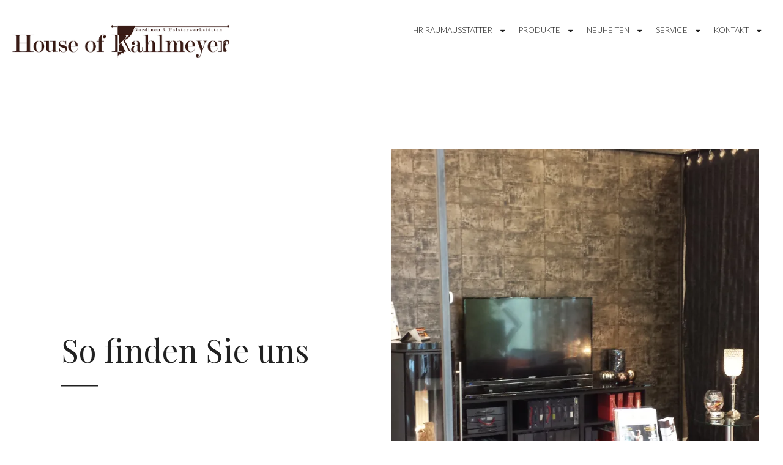

--- FILE ---
content_type: text/html; charset=UTF-8
request_url: http://traumhafte-gardinen.shop/so-finden-sie-uns/
body_size: 28980
content:
<!DOCTYPE html>
<html lang="de">
<head>
<meta charset="UTF-8">
<meta name="viewport" content="width=device-width, initial-scale=1">
<link rel="profile" href="http://gmpg.org/xfn/11">
<link rel="pingback" href="http://traumhafte-gardinen.shop/xmlrpc.php">

<title>So finden Sie uns &#8211; House of Kahlmeyer</title>
<link rel='dns-prefetch' href='//s0.wp.com' />
<link rel='dns-prefetch' href='//fonts.googleapis.com' />
<link rel='dns-prefetch' href='//s.w.org' />
<link rel="alternate" type="application/rss+xml" title="House of Kahlmeyer &raquo; Feed" href="http://traumhafte-gardinen.shop/feed/" />
<link rel="alternate" type="application/rss+xml" title="House of Kahlmeyer &raquo; Kommentar-Feed" href="http://traumhafte-gardinen.shop/comments/feed/" />
		<script type="text/javascript">
			window._wpemojiSettings = {"baseUrl":"https:\/\/s.w.org\/images\/core\/emoji\/12.0.0-1\/72x72\/","ext":".png","svgUrl":"https:\/\/s.w.org\/images\/core\/emoji\/12.0.0-1\/svg\/","svgExt":".svg","source":{"concatemoji":"http:\/\/traumhafte-gardinen.shop\/wp-includes\/js\/wp-emoji-release.min.js?ver=5.2.21"}};
			!function(e,a,t){var n,r,o,i=a.createElement("canvas"),p=i.getContext&&i.getContext("2d");function s(e,t){var a=String.fromCharCode;p.clearRect(0,0,i.width,i.height),p.fillText(a.apply(this,e),0,0);e=i.toDataURL();return p.clearRect(0,0,i.width,i.height),p.fillText(a.apply(this,t),0,0),e===i.toDataURL()}function c(e){var t=a.createElement("script");t.src=e,t.defer=t.type="text/javascript",a.getElementsByTagName("head")[0].appendChild(t)}for(o=Array("flag","emoji"),t.supports={everything:!0,everythingExceptFlag:!0},r=0;r<o.length;r++)t.supports[o[r]]=function(e){if(!p||!p.fillText)return!1;switch(p.textBaseline="top",p.font="600 32px Arial",e){case"flag":return s([55356,56826,55356,56819],[55356,56826,8203,55356,56819])?!1:!s([55356,57332,56128,56423,56128,56418,56128,56421,56128,56430,56128,56423,56128,56447],[55356,57332,8203,56128,56423,8203,56128,56418,8203,56128,56421,8203,56128,56430,8203,56128,56423,8203,56128,56447]);case"emoji":return!s([55357,56424,55356,57342,8205,55358,56605,8205,55357,56424,55356,57340],[55357,56424,55356,57342,8203,55358,56605,8203,55357,56424,55356,57340])}return!1}(o[r]),t.supports.everything=t.supports.everything&&t.supports[o[r]],"flag"!==o[r]&&(t.supports.everythingExceptFlag=t.supports.everythingExceptFlag&&t.supports[o[r]]);t.supports.everythingExceptFlag=t.supports.everythingExceptFlag&&!t.supports.flag,t.DOMReady=!1,t.readyCallback=function(){t.DOMReady=!0},t.supports.everything||(n=function(){t.readyCallback()},a.addEventListener?(a.addEventListener("DOMContentLoaded",n,!1),e.addEventListener("load",n,!1)):(e.attachEvent("onload",n),a.attachEvent("onreadystatechange",function(){"complete"===a.readyState&&t.readyCallback()})),(n=t.source||{}).concatemoji?c(n.concatemoji):n.wpemoji&&n.twemoji&&(c(n.twemoji),c(n.wpemoji)))}(window,document,window._wpemojiSettings);
		</script>
		<style type="text/css">
img.wp-smiley,
img.emoji {
	display: inline !important;
	border: none !important;
	box-shadow: none !important;
	height: 1em !important;
	width: 1em !important;
	margin: 0 .07em !important;
	vertical-align: -0.1em !important;
	background: none !important;
	padding: 0 !important;
}
</style>
	<link rel='stylesheet' id='wp-block-library-css'  href='http://traumhafte-gardinen.shop/wp-includes/css/dist/block-library/style.min.css?ver=5.2.21' type='text/css' media='all' />
<link rel='stylesheet' id='uaf_client_css-css'  href='http://traumhafte-gardinen.shop/wp-content/uploads/useanyfont/uaf.css?ver=1565948317' type='text/css' media='all' />
<link rel='stylesheet' id='perle-style-css'  href='http://traumhafte-gardinen.shop/wp-content/themes/perle/style.css?ver=5.2.21' type='text/css' media='all' />
<style id='perle-style-inline-css' type='text/css'>
.posted-on, .tags-links, .author-title { clip: rect(1px, 1px, 1px, 1px); height: 1px; position: absolute; overflow: hidden; width: 1px; }
</style>
<link rel='stylesheet' id='dashicons-css'  href='http://traumhafte-gardinen.shop/wp-includes/css/dashicons.min.css?ver=5.2.21' type='text/css' media='all' />
<link rel='stylesheet' id='perle-font-awesome-css-css'  href='http://traumhafte-gardinen.shop/wp-content/themes/perle/inc/fontawesome/font-awesome.css?ver=4.5.0' type='text/css' media='screen' />
<link rel='stylesheet' id='perle-fonts-css'  href='https://fonts.googleapis.com/css?family=Playfair+Display%3A400%2C700%2C400italic%7CLato%3A400%2C300%2C700%2C400italic%2C700italic&#038;subset=latin%2Clatin-ext' type='text/css' media='all' />
<link rel='stylesheet' id='jetpack_css-css'  href='http://traumhafte-gardinen.shop/wp-content/plugins/jetpack/css/jetpack.css?ver=7.6.4' type='text/css' media='all' />
<script type='text/javascript' src='http://traumhafte-gardinen.shop/wp-includes/js/jquery/jquery.js?ver=1.12.4-wp'></script>
<script type='text/javascript' src='http://traumhafte-gardinen.shop/wp-includes/js/jquery/jquery-migrate.min.js?ver=1.4.1'></script>
<link rel='https://api.w.org/' href='http://traumhafte-gardinen.shop/wp-json/' />
<link rel="EditURI" type="application/rsd+xml" title="RSD" href="http://traumhafte-gardinen.shop/xmlrpc.php?rsd" />
<link rel="wlwmanifest" type="application/wlwmanifest+xml" href="http://traumhafte-gardinen.shop/wp-includes/wlwmanifest.xml" /> 
<meta name="generator" content="WordPress 5.2.21" />
<link rel="canonical" href="http://traumhafte-gardinen.shop/so-finden-sie-uns/" />
<link rel='shortlink' href='https://wp.me/P9Eswx-3P' />
		<!-- Custom Logo: hide header text -->
		<style id="custom-logo-css" type="text/css">
			.site-title, .site-description {
				position: absolute;
				clip: rect(1px, 1px, 1px, 1px);
			}
		</style>
		<link rel="alternate" type="application/json+oembed" href="http://traumhafte-gardinen.shop/wp-json/oembed/1.0/embed?url=http%3A%2F%2Ftraumhafte-gardinen.shop%2Fso-finden-sie-uns%2F" />
<link rel="alternate" type="text/xml+oembed" href="http://traumhafte-gardinen.shop/wp-json/oembed/1.0/embed?url=http%3A%2F%2Ftraumhafte-gardinen.shop%2Fso-finden-sie-uns%2F&#038;format=xml" />

<link rel='dns-prefetch' href='//v0.wordpress.com'/>
<link rel='dns-prefetch' href='//widgets.wp.com'/>
<link rel='dns-prefetch' href='//s0.wp.com'/>
<link rel='dns-prefetch' href='//0.gravatar.com'/>
<link rel='dns-prefetch' href='//1.gravatar.com'/>
<link rel='dns-prefetch' href='//2.gravatar.com'/>
<link rel='dns-prefetch' href='//i0.wp.com'/>
<link rel='dns-prefetch' href='//i1.wp.com'/>
<link rel='dns-prefetch' href='//i2.wp.com'/>
<style type='text/css'>img#wpstats{display:none}</style>	<style type="text/css">

		/* Body Color */
		body,
		a,
		.main-navigation a,
		.main-navigation li.menu-item-has-children::after,
		.main-navigation li.page_item_has_children::after,
		.search-results .entry-title a {
			color: #212121;
		}

		.entry-meta.bottom-meta::after,
		.widget-title::after,
		blockquote::after,
		.single .tags-links::after,
		.group-blog .tags-links::after,
		.page .entry-title::after,
		.page .no-thumbnail .entry-title::after {
			background-color: #212121;
		}

		/* Link Color */
		a:hover, a:focus, a:active,
		.main-navigation a:hover,
		.main-navigation a:focus,
		.main-navigation .current_page_item > a,
		.main-navigation .current-menu-item > a,
		.main-navigation .current_page_ancestor > a,
		.posts-navigation .nav-previous a:hover,
		.posts-navigation .nav-next a:hover,
		.comment-navigation .nav-previous a:hover,
		.comment-navigation .nav-next a:hover,
		.entry-title a:hover,
		.entry-meta a:hover,
		.post-navigation .nav-previous:hover a,
		.post-navigation .nav-next:hover a,
		.post-navigation .nav-previous:hover span,
		.post-navigation .nav-next:hover span,
		.site-main #infinite-handle span:hover,
		.widget a:hover,
		.page-content a,
		.post-content a {
			color: #1e73be;
		}

		.main-navigation a:hover,
		.main-navigation a:focus,
		.main-navigation ul > li > a::after,
		.posts-navigation .nav-previous:hover,
		.posts-navigation .nav-next:hover,
		.comment-navigation .nav-previous:hover,
		.comment-navigation .nav-next:hover,
		.single .entry-content a:hover,
		.page .entry-content a:hover,
		.search .entry-content a:hover,
		.single .tags-links a:hover,
		.post-navigation .nav-previous:hover,
		.post-navigation .nav-next:hover,
		.site-main #infinite-handle span:hover {
			border-color: #1e73be;
		}

		/* Button colors */
		button, input[type="button"],
		input[type="reset"],
		input[type="submit"],
		.search-form button[type="submit"],
		.site-main #infinite-handle span {
			background-color: #DCE7E9;

		}

		.main-navigation ul .sub-menu li a:hover,
		.main-navigation ul .children li a:hover,
		.numbered-pagination .page-numbers {
			border-color: #E9F1F2;
		}

		.main-navigation ul .sub-menu li a,
		.main-navigation ul .children li a,
		.image-placeholder img,
		.edit-link,
		.numbered-pagination .page-numbers {
			background-color: #E9F1F2;
		}

		@media screen and (max-width: 920px) {
			.main-navigation li,
			.main-navigation li.active-sub-menu {
				background-color: #E9F1F2;
			}
		}

		/* Footer BG color */

		.site-footer,
		.comment-respond  {
			background-color: #E9F1F2;
		}

		/* Footer Accent Color */
		.site-footer .site-info,
		.site-footer  #wp-calendar thead th,
		.site-footer  #wp-calendar tfoot,
		.site-footer button,
		.site-footer input[type="button"],
		.site-footer input[type="reset"],
		.site-footer input[type="submit"],
		.site-footer .search-form button[type="submit"] {
			background-color: #dce7e9;
		}

			</style>

<!-- Jetpack Open Graph Tags -->
<meta property="og:type" content="article" />
<meta property="og:title" content="So finden Sie uns" />
<meta property="og:url" content="http://traumhafte-gardinen.shop/so-finden-sie-uns/" />
<meta property="og:description" content="Hauptsitz: Fiedelerplatz 3, 30519 Hannover" />
<meta property="article:published_time" content="2018-03-25T18:51:09+00:00" />
<meta property="article:modified_time" content="2023-02-08T13:58:15+00:00" />
<meta property="og:site_name" content="House of Kahlmeyer" />
<meta property="og:image" content="https://i1.wp.com/traumhafte-gardinen.shop/wp-content/uploads/2018/03/20160905_094238.jpg?fit=1200%2C675" />
<meta property="og:image:width" content="1200" />
<meta property="og:image:height" content="675" />
<meta property="og:locale" content="de_DE" />
<meta name="twitter:text:title" content="So finden Sie uns" />
<meta name="twitter:image" content="https://i1.wp.com/traumhafte-gardinen.shop/wp-content/uploads/2018/03/20160905_094238.jpg?fit=1200%2C675&#038;w=640" />
<meta name="twitter:card" content="summary_large_image" />

<!-- End Jetpack Open Graph Tags -->
<link rel="icon" href="https://i0.wp.com/traumhafte-gardinen.shop/wp-content/uploads/2018/03/cropped-business_logo-1-e1522005193235.png?fit=32%2C10" sizes="32x32" />
<link rel="icon" href="https://i0.wp.com/traumhafte-gardinen.shop/wp-content/uploads/2018/03/cropped-business_logo-1-e1522005193235.png?fit=192%2C58" sizes="192x192" />
<link rel="apple-touch-icon-precomposed" href="https://i0.wp.com/traumhafte-gardinen.shop/wp-content/uploads/2018/03/cropped-business_logo-1-e1522005193235.png?fit=180%2C54" />
<meta name="msapplication-TileImage" content="https://i0.wp.com/traumhafte-gardinen.shop/wp-content/uploads/2018/03/cropped-business_logo-1-e1522005193235.png?fit=270%2C81" />
			<style type="text/css" id="wp-custom-css">
				.single .navigation {
display: none;
}			</style>
		</head>

<body class="page-template-default page page-id-237 wp-custom-logo date-hidden tags-hidden author-hidden">
<div id="page" class="site">
	<a class="skip-link screen-reader-text" href="#content">Skip to content</a>

	<header id="masthead" class="site-header" role="banner">

		<div class="top-menu-wrap" id="top-menu-wrap">
			<nav id="site-navigation" class="main-navigation" role="navigation">
				<button class="menu-toggle" aria-controls="primary-menu" aria-expanded="false"><i class="fa fa-bars"></i>
	 			Menu</button>
				<ul id="primary-menu" class="menu"><li id="menu-item-48" class="menu-item menu-item-type-post_type menu-item-object-page menu-item-home menu-item-has-children menu-item-48"><a href="http://traumhafte-gardinen.shop/">Ihr Raumausstatter</a>
<ul class="sub-menu">
	<li id="menu-item-116" class="menu-item menu-item-type-post_type menu-item-object-post menu-item-116"><a href="http://traumhafte-gardinen.shop/kompetenz/">Kompetenz</a></li>
	<li id="menu-item-145" class="menu-item menu-item-type-post_type menu-item-object-post menu-item-145"><a href="http://traumhafte-gardinen.shop/partner/">Partner</a></li>
</ul>
</li>
<li id="menu-item-125" class="menu-item menu-item-type-taxonomy menu-item-object-category menu-item-has-children menu-item-125"><a href="http://traumhafte-gardinen.shop/category/produkte/">Produkte</a>
<ul class="sub-menu">
	<li id="menu-item-216" class="menu-item menu-item-type-post_type menu-item-object-post menu-item-216"><a href="http://traumhafte-gardinen.shop/ein-gutes-gefuehl/">Ein gutes Gefühl</a></li>
	<li id="menu-item-218" class="menu-item menu-item-type-post_type menu-item-object-post menu-item-218"><a href="http://traumhafte-gardinen.shop/polsterei/">Polsterei</a></li>
	<li id="menu-item-217" class="menu-item menu-item-type-post_type menu-item-object-post menu-item-217"><a href="http://traumhafte-gardinen.shop/vorhaenge-gardinen/">Vorhänge &#038; Gardinen</a></li>
	<li id="menu-item-219" class="menu-item menu-item-type-post_type menu-item-object-post menu-item-219"><a href="http://traumhafte-gardinen.shop/vielfalt-sonnenschutz/">Vielfalt Sonnenschutz</a></li>
	<li id="menu-item-220" class="menu-item menu-item-type-post_type menu-item-object-post menu-item-220"><a href="http://traumhafte-gardinen.shop/insektenschutz/">Insektenschutz</a></li>
	<li id="menu-item-221" class="menu-item menu-item-type-post_type menu-item-object-post menu-item-221"><a href="http://traumhafte-gardinen.shop/bodenbelaege/">Bodenbeläge</a></li>
	<li id="menu-item-222" class="menu-item menu-item-type-post_type menu-item-object-post menu-item-222"><a href="http://traumhafte-gardinen.shop/wandbespannung/">Wandbespannung</a></li>
	<li id="menu-item-223" class="menu-item menu-item-type-post_type menu-item-object-post menu-item-223"><a href="http://traumhafte-gardinen.shop/accessoires/">Accessoires</a></li>
</ul>
</li>
<li id="menu-item-112" class="menu-item menu-item-type-taxonomy menu-item-object-category menu-item-has-children menu-item-112"><a href="http://traumhafte-gardinen.shop/category/neuheiten/">Neuheiten</a>
<ul class="sub-menu">
	<li id="menu-item-230" class="menu-item menu-item-type-post_type menu-item-object-post menu-item-230"><a href="http://traumhafte-gardinen.shop/deko-und-gardinentrends/">Deko- und Gardinentrends</a></li>
	<li id="menu-item-233" class="menu-item menu-item-type-post_type menu-item-object-post menu-item-233"><a href="http://traumhafte-gardinen.shop/sonne-so-viel-sie-moegen/">Sonne – so viel Sie mögen</a></li>
	<li id="menu-item-232" class="menu-item menu-item-type-post_type menu-item-object-post menu-item-232"><a href="http://traumhafte-gardinen.shop/leuchtend-luftig-leicht/">leuchtend, luftig, leicht</a></li>
	<li id="menu-item-231" class="menu-item menu-item-type-post_type menu-item-object-post menu-item-231"><a href="http://traumhafte-gardinen.shop/insekten-muessen-draussen-bleiben/">Insekten müssen draußen bleiben</a></li>
	<li id="menu-item-226" class="menu-item menu-item-type-post_type menu-item-object-post menu-item-226"><a href="http://traumhafte-gardinen.shop/teppichboden-trends/">Teppichboden Trends</a></li>
	<li id="menu-item-227" class="menu-item menu-item-type-post_type menu-item-object-post menu-item-227"><a href="http://traumhafte-gardinen.shop/moebelstoffe-fuer-individualisten/">Möbelstoffe</a></li>
	<li id="menu-item-228" class="menu-item menu-item-type-post_type menu-item-object-post menu-item-228"><a href="http://traumhafte-gardinen.shop/wohntrends/">Wohntrends</a></li>
	<li id="menu-item-229" class="menu-item menu-item-type-post_type menu-item-object-post menu-item-229"><a href="http://traumhafte-gardinen.shop/farbe/">Lust auf Farbe</a></li>
	<li id="menu-item-225" class="menu-item menu-item-type-post_type menu-item-object-post menu-item-225"><a href="http://traumhafte-gardinen.shop/duette-sonnenschutzsystem/">DUETTE Sonnenschutzsystem</a></li>
</ul>
</li>
<li id="menu-item-234" class="menu-item menu-item-type-taxonomy menu-item-object-category menu-item-has-children menu-item-234"><a href="http://traumhafte-gardinen.shop/category/service/">Service</a>
<ul class="sub-menu">
	<li id="menu-item-235" class="menu-item menu-item-type-post_type menu-item-object-post menu-item-235"><a href="http://traumhafte-gardinen.shop/beratung/">Beratung</a></li>
	<li id="menu-item-236" class="menu-item menu-item-type-post_type menu-item-object-post menu-item-236"><a href="http://traumhafte-gardinen.shop/reinigung-pflege/">Reinigung &#038; Pflege</a></li>
</ul>
</li>
<li id="menu-item-124" class="menu-item menu-item-type-taxonomy menu-item-object-category current-menu-ancestor current-menu-parent menu-item-has-children menu-item-124"><a href="http://traumhafte-gardinen.shop/category/kontakt/">Kontakt</a>
<ul class="sub-menu">
	<li id="menu-item-241" class="menu-item menu-item-type-post_type menu-item-object-page current-menu-item page_item page-item-237 current_page_item menu-item-241"><a href="http://traumhafte-gardinen.shop/so-finden-sie-uns/" aria-current="page">So finden Sie uns</a></li>
	<li id="menu-item-224" class="menu-item menu-item-type-post_type menu-item-object-post menu-item-224"><a href="http://traumhafte-gardinen.shop/oeffnungszeiten/">Öffnungszeiten</a></li>
	<li id="menu-item-251" class="menu-item menu-item-type-post_type menu-item-object-post menu-item-251"><a href="http://traumhafte-gardinen.shop/impressum-datenschutz/">Impressum &#038; Datenschutz</a></li>
</ul>
</li>
</ul>			</nav><!-- #site-navigation -->

			
		</div>

		<div class="site-branding">
			<a href="http://traumhafte-gardinen.shop/" class="custom-logo-link" rel="home"><img width="997" height="167" src="https://i2.wp.com/traumhafte-gardinen.shop/wp-content/uploads/2018/03/cropped-business_logo-e1522005156509.png?fit=997%2C167" class="custom-logo" alt="House of Kahlmeyer" srcset="https://i2.wp.com/traumhafte-gardinen.shop/wp-content/uploads/2018/03/cropped-business_logo-e1522005156509.png?w=997 997w, https://i2.wp.com/traumhafte-gardinen.shop/wp-content/uploads/2018/03/cropped-business_logo-e1522005156509.png?resize=300%2C50 300w, https://i2.wp.com/traumhafte-gardinen.shop/wp-content/uploads/2018/03/cropped-business_logo-e1522005156509.png?resize=768%2C129 768w" sizes="(max-width: 997px) 100vw, 997px" data-attachment-id="76" data-permalink="http://traumhafte-gardinen.shop/cropped-business_logo-png/" data-orig-file="https://i2.wp.com/traumhafte-gardinen.shop/wp-content/uploads/2018/03/cropped-business_logo-e1522005156509.png?fit=997%2C167" data-orig-size="997,167" data-comments-opened="0" data-image-meta="{&quot;aperture&quot;:&quot;0&quot;,&quot;credit&quot;:&quot;&quot;,&quot;camera&quot;:&quot;&quot;,&quot;caption&quot;:&quot;&quot;,&quot;created_timestamp&quot;:&quot;0&quot;,&quot;copyright&quot;:&quot;&quot;,&quot;focal_length&quot;:&quot;0&quot;,&quot;iso&quot;:&quot;0&quot;,&quot;shutter_speed&quot;:&quot;0&quot;,&quot;title&quot;:&quot;&quot;,&quot;orientation&quot;:&quot;0&quot;}" data-image-title="cropped-business_logo.png" data-image-description="&lt;p&gt;http://traumhafte-gardinen.shop/wp-content/uploads/2018/03/cropped-business_logo.png&lt;/p&gt;
" data-medium-file="https://i2.wp.com/traumhafte-gardinen.shop/wp-content/uploads/2018/03/cropped-business_logo-e1522005156509.png?fit=300%2C50" data-large-file="https://i2.wp.com/traumhafte-gardinen.shop/wp-content/uploads/2018/03/cropped-business_logo-e1522005156509.png?fit=770%2C129" /></a>							<p class="site-title"><a href="http://traumhafte-gardinen.shop/" rel="home">House of Kahlmeyer</a></p>
							<p class="site-description">Gardinen und Polsterwerkstätten</p>
					</div><!-- .site-branding -->

	</header><!-- #masthead -->

	<div id="content" class="site-content">

	<div id="primary" class="content-area">
		<main id="main" class="site-main" role="main">

			
<article id="post-237" class="post-237 page type-page status-publish has-post-thumbnail hentry">
	
		<header class="entry-header clear">

	
		<img width="735" height="865" src="https://i1.wp.com/traumhafte-gardinen.shop/wp-content/uploads/2018/03/20160905_094238.jpg?resize=735%2C865" class="attachment-featured-post-thumb animate wp-post-image" alt="" srcset="https://i1.wp.com/traumhafte-gardinen.shop/wp-content/uploads/2018/03/20160905_094238.jpg?resize=735%2C865 735w, https://i1.wp.com/traumhafte-gardinen.shop/wp-content/uploads/2018/03/20160905_094238.jpg?zoom=2&amp;resize=735%2C865 1470w, https://i1.wp.com/traumhafte-gardinen.shop/wp-content/uploads/2018/03/20160905_094238.jpg?zoom=3&amp;resize=735%2C865 2205w" sizes="(max-width: 735px) 100vw, 735px" data-attachment-id="240" data-permalink="http://traumhafte-gardinen.shop/so-finden-sie-uns/20160905_094238/" data-orig-file="https://i1.wp.com/traumhafte-gardinen.shop/wp-content/uploads/2018/03/20160905_094238.jpg?fit=4128%2C2322" data-orig-size="4128,2322" data-comments-opened="0" data-image-meta="{&quot;aperture&quot;:&quot;2.2&quot;,&quot;credit&quot;:&quot;&quot;,&quot;camera&quot;:&quot;GT-I9505&quot;,&quot;caption&quot;:&quot;&quot;,&quot;created_timestamp&quot;:&quot;1473068558&quot;,&quot;copyright&quot;:&quot;&quot;,&quot;focal_length&quot;:&quot;4.2&quot;,&quot;iso&quot;:&quot;200&quot;,&quot;shutter_speed&quot;:&quot;0.058823529411765&quot;,&quot;title&quot;:&quot;&quot;,&quot;orientation&quot;:&quot;1&quot;}" data-image-title="20160905_094238" data-image-description="" data-medium-file="https://i1.wp.com/traumhafte-gardinen.shop/wp-content/uploads/2018/03/20160905_094238.jpg?fit=300%2C169" data-large-file="https://i1.wp.com/traumhafte-gardinen.shop/wp-content/uploads/2018/03/20160905_094238.jpg?fit=770%2C433" />
			<div class="entry-header-content">

				<h1 class="entry-title">So finden Sie uns</h1>
				
			</div><!-- end .entry-header-content -->

		</header><!-- .entry-header -->

	
		<div class="entry-content">

	
		<div class="post-meta right">

			
		</div>

		<div class="page-content">
			<p>Hauptsitz:</p>
<p>Fiedelerplatz 3, 30519 Hannover</p>
<p><iframe style="border: 0;" src="https://www.google.com/maps/embed?pb=!1m18!1m12!1m3!1d2437.6991762826497!2d9.760825951114242!3d52.33960325723614!2m3!1f0!2f0!3f0!3m2!1i1024!2i768!4f13.1!3m3!1m2!1s0x47b00adf1c4f5281%3A0x18d265cfdf3fde1d!2sFiedelerpl.+3%2C+30519+Hannover!5e0!3m2!1sde!2sde!4v1522003534294" width="600" height="450" frameborder="0" allowfullscreen="allowfullscreen"></iframe></p>
<div id='contact-form-237'>
<form action='http://traumhafte-gardinen.shop/so-finden-sie-uns/#contact-form-237' method='post' class='contact-form commentsblock'>

<div class='grunion-field-wrap grunion-field-name-wrap'  >
<label
				for='g237-name'
				class='grunion-field-label name'
				>Name<span>(erforderlich)</span></label>
<input
					type='text'
					name='g237-name'
					id='g237-name'
					value=''
					class='name' 
					required aria-required='true'
				/>
	</div>

<div class='grunion-field-wrap grunion-field-email-wrap'  >
<label
				for='g237-email'
				class='grunion-field-label email'
				>E-Mail <span>(erforderlich)</span></label>
<input
					type='email'
					name='g237-email'
					id='g237-email'
					value=''
					class='email' 
					required aria-required='true'
				/>
	</div>

<div class='grunion-field-wrap grunion-field-url-wrap'  >
<label
				for='g237-website'
				class='grunion-field-label url'
				>Website</label>
<input
					type='url'
					name='g237-website'
					id='g237-website'
					value=''
					class='url' 
					
				/>
	</div>

<div class='grunion-field-wrap grunion-field-textarea-wrap'  >
<label
				for='contact-form-comment-g237-nachricht'
				class='grunion-field-label textarea'
				>Nachricht</label>
<textarea
		                name='g237-nachricht'
		                id='contact-form-comment-g237-nachricht'
		                rows='20' class='textarea'  ></textarea>
	</div>
	<p class='contact-submit'>
		<button type='submit' class='pushbutton-wide'>Senden</button>		<input type='hidden' name='contact-form-id' value='237' />
		<input type='hidden' name='action' value='grunion-contact-form' />
		<input type='hidden' name='contact-form-hash' value='95a87c6d7022206a77a91f9e25e5e0df7ce4d953' />
	</p>
</form>
</div>
		</div>
	</div><!-- .entry-content -->

</article><!-- #post-## -->

		</main><!-- #main -->
	</div><!-- #primary -->


	</div><!-- #content -->

	
	<footer id="colophon" class="site-footer" role="contentinfo">

		
<aside id="secondary" class="widget-area clear widget-area-sidebar" role="complementary">
	<section id="widget_contact_info-5" class="widget widget_contact_info"><h2 class="widget-title">Hauptsitz</h2><div itemscope itemtype="http://schema.org/LocalBusiness"><div class="confit-address" itemscope itemtype="http://schema.org/PostalAddress" itemprop="address"><a href="https://maps.google.com/maps?z=16&#038;q=house%2Bof%2Bkahlmeyer%2Bfiedelerplatz%2B3%2B30519%2Bhannover" target="_blank">House of Kahlmeyer<br/>Fiedelerplatz 3<br/>30519 Hannover</a></div><div class="confit-phone"><span itemprop="telephone">Tel.: 0511 830058</span></div><div class="confit-email"><a href="mailto:info@traumhafte-gardinen.shop">info@traumhafte-gardinen.shop</a></div><div class="confit-hours" itemprop="openingHours"><br/>Montag: <br/>10.00 – 13.00 Uhr und <br/>15.00 – 17.30 Uhr (bitte Klingel nutzen)<br/><br/>Dienstag, Donnerstag: <br/>10.00 – 13.00 Uhr und <br/>15.00 – 17.30 Uhr<br/><br/>Mittwoch und Freitag:<br/>10.00 – 13.00 Uhr<br/>nachmittags geschlossen<br/><br/>Samstag: <br/>Termine nach Vereinbarung<br/><br/><br/></div></div></section><section id="search-2" class="widget widget_search"><h2 class="widget-title">Suche</h2>	<form action="http://traumhafte-gardinen.shop/" id="search-form" class="search-form" method="get" role="search">
			<label class="screen-reader-text" for="s">Search for:</label>
			<input type="search" value="" name="s" id="s" placeholder="Search &hellip;" class="search-field" class="search-field" />
			<button type="submit" id="search-submit" class="search-submit"><i class="fa fa-search"></i></button>
	</form></section></aside><!-- #secondary -->

		<div class="site-info">

			
					House of Kahlmeyer © 2022
					</div><!-- .site-info -->
	</footer><!-- #colophon -->
</div><!-- #page -->

	<div style="display:none">
	</div>
<script type='text/javascript' src='http://traumhafte-gardinen.shop/wp-content/plugins/jetpack/_inc/build/photon/photon.min.js?ver=20190201'></script>
<script type='text/javascript' src='https://s0.wp.com/wp-content/js/devicepx-jetpack.js?ver=202604'></script>
<script type='text/javascript' src='http://traumhafte-gardinen.shop/wp-content/themes/perle/js/navigation.js?ver=20120206'></script>
<script type='text/javascript' src='http://traumhafte-gardinen.shop/wp-content/themes/perle/js/skip-link-focus-fix.js?ver=20130115'></script>
<script type='text/javascript' src='http://traumhafte-gardinen.shop/wp-content/themes/perle/js/viewport-checker.js?ver=20171002-3'></script>
<script type='text/javascript' src='http://traumhafte-gardinen.shop/wp-content/themes/perle/js/script.js?ver=1.0'></script>
<script type='text/javascript'>
/* <![CDATA[ */
var screenReaderText = {"expand":"<span class=\"screen-reader-text\">expand child menu<\/span>","collapse":"<span class=\"screen-reader-text\">collapse child menu<\/span>"};
/* ]]> */
</script>
<script type='text/javascript' src='http://traumhafte-gardinen.shop/wp-content/themes/perle/js/sub-menu-toggle.js?ver=20150816'></script>
<script type='text/javascript' src='http://traumhafte-gardinen.shop/wp-includes/js/wp-embed.min.js?ver=5.2.21'></script>
<script type='text/javascript' src='https://stats.wp.com/e-202604.js' async='async' defer='defer'></script>
<script type='text/javascript'>
	_stq = window._stq || [];
	_stq.push([ 'view', {v:'ext',j:'1:7.6.4',blog:'142629793',post:'237',tz:'1',srv:'traumhafte-gardinen.shop'} ]);
	_stq.push([ 'clickTrackerInit', '142629793', '237' ]);
</script>

</body>
</html>


--- FILE ---
content_type: text/javascript
request_url: http://traumhafte-gardinen.shop/wp-content/themes/perle/js/script.js?ver=1.0
body_size: 793
content:
(function($) {

	//Viewport Checker
	$('.animate').viewportChecker({
		classToAdd: 'active', // Class to add to the elements when they are visible
	});

	/* Giving credit where it is due: thanks to Array for these sub-menu snippets */
	// Toggle sidebar sub menus
	$( ".menu" ).find( "li.menu-item-has-children, li.page_item_has_children" ).click( function(){
		$( ".menu li" ).not( this ).find( "ul" ).next().slideUp( 100 );
		$( this ).find( "> ul" ).stop( true, true ).slideToggle( 100 );
		$( this ).toggleClass( "active-sub-menu" );
		return false;
	});

	// Don't fire sub menu toggle if a user is trying to click the link
	$( ".menu-item-has-children a, .page_item_has_children a" ).click( function(e) {
		e.stopPropagation();
		return true;
	});

})(jQuery); //End of ( function( $ ) {